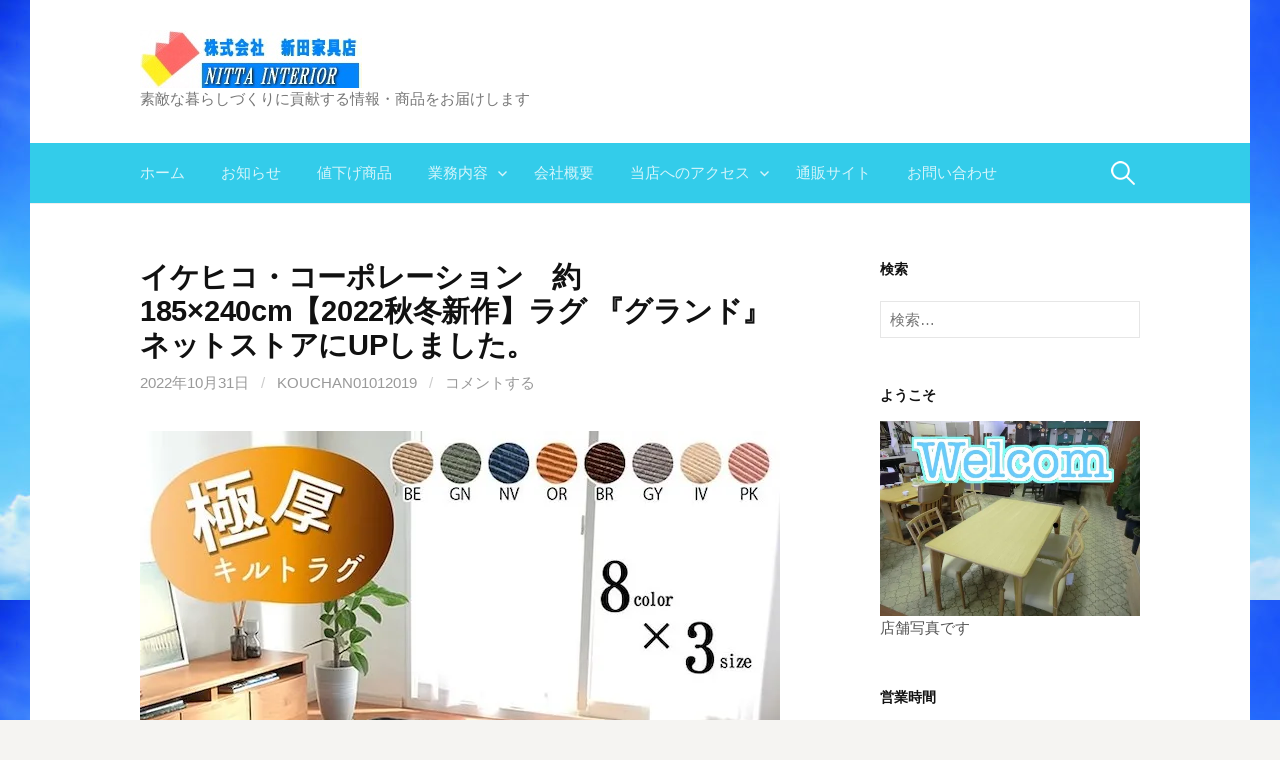

--- FILE ---
content_type: text/html; charset=UTF-8
request_url: https://nitta.biz/20221031sinsyouhin/
body_size: 16991
content:
<!DOCTYPE html>
<!--[if IE 8]>
<html class="ie8" dir="ltr" lang="ja" prefix="og: https://ogp.me/ns#">
<![endif]-->
<!--[if !(IE 8) ]><!-->
<html dir="ltr" lang="ja" prefix="og: https://ogp.me/ns#">
<!--<![endif]-->
<head>
<meta charset="UTF-8">
<meta name="viewport" content="width=device-width, initial-scale=1">
<link rel="profile" href="https://gmpg.org/xfn/11">
<link rel="pingback" href="https://nitta.biz/xmlrpc.php">
<!--[if lt IE 9]>
<script src="https://nitta.biz/wp-content/themes/first/js/html5shiv.js"></script>
<![endif]-->
<title>イケヒコ・コーポレーション 約185×240cm【2022秋冬新作】ラグ 『グランド』ネットストアにUPしました。 - 創業1867年山形県米沢市にある老舗家具専門店、新田家具店</title>
	<style>img:is([sizes="auto" i], [sizes^="auto," i]) { contain-intrinsic-size: 3000px 1500px }</style>
	
		<!-- All in One SEO 4.8.1 - aioseo.com -->
	<meta name="description" content="ラグ 『グランド』" />
	<meta name="robots" content="max-image-preview:large" />
	<meta name="author" content="kouchan01012019"/>
	<link rel="canonical" href="https://nitta.biz/20221031sinsyouhin/" />
	<meta name="generator" content="All in One SEO (AIOSEO) 4.8.1" />
		<meta property="og:locale" content="ja_JP" />
		<meta property="og:site_name" content="創業1867年山形県米沢市にある老舗家具専門店、新田家具店 - 素敵な暮らしづくりに貢献する情報・商品をお届けします" />
		<meta property="og:type" content="article" />
		<meta property="og:title" content="イケヒコ・コーポレーション 約185×240cm【2022秋冬新作】ラグ 『グランド』ネットストアにUPしました。 - 創業1867年山形県米沢市にある老舗家具専門店、新田家具店" />
		<meta property="og:description" content="ラグ 『グランド』" />
		<meta property="og:url" content="https://nitta.biz/20221031sinsyouhin/" />
		<meta property="article:published_time" content="2022-10-31T06:45:08+00:00" />
		<meta property="article:modified_time" content="2022-10-31T08:32:02+00:00" />
		<meta name="twitter:card" content="summary_large_image" />
		<meta name="twitter:title" content="イケヒコ・コーポレーション 約185×240cm【2022秋冬新作】ラグ 『グランド』ネットストアにUPしました。 - 創業1867年山形県米沢市にある老舗家具専門店、新田家具店" />
		<meta name="twitter:description" content="ラグ 『グランド』" />
		<script type="application/ld+json" class="aioseo-schema">
			{"@context":"https:\/\/schema.org","@graph":[{"@type":"BlogPosting","@id":"https:\/\/nitta.biz\/20221031sinsyouhin\/#blogposting","name":"\u30a4\u30b1\u30d2\u30b3\u30fb\u30b3\u30fc\u30dd\u30ec\u30fc\u30b7\u30e7\u30f3 \u7d04185\u00d7240cm\u30102022\u79cb\u51ac\u65b0\u4f5c\u3011\u30e9\u30b0 \u300e\u30b0\u30e9\u30f3\u30c9\u300f\u30cd\u30c3\u30c8\u30b9\u30c8\u30a2\u306bUP\u3057\u307e\u3057\u305f\u3002 - \u5275\u696d1867\u5e74\u5c71\u5f62\u770c\u7c73\u6ca2\u5e02\u306b\u3042\u308b\u8001\u8217\u5bb6\u5177\u5c02\u9580\u5e97\u3001\u65b0\u7530\u5bb6\u5177\u5e97","headline":"\u30a4\u30b1\u30d2\u30b3\u30fb\u30b3\u30fc\u30dd\u30ec\u30fc\u30b7\u30e7\u30f3\u3000\u7d04185\u00d7240cm\u30102022\u79cb\u51ac\u65b0\u4f5c\u3011\u30e9\u30b0 \u300e\u30b0\u30e9\u30f3\u30c9\u300f\u30cd\u30c3\u30c8\u30b9\u30c8\u30a2\u306bUP\u3057\u307e\u3057\u305f\u3002","author":{"@id":"https:\/\/nitta.biz\/author\/kouchan01012019\/#author"},"publisher":{"@id":"https:\/\/nitta.biz\/#organization"},"image":{"@type":"ImageObject","url":"https:\/\/i0.wp.com\/nitta.biz\/wp-content\/uploads\/2022\/10\/8954494_1022%E3%81%AE%E3%82%B3%E3%83%94%E3%83%BC.jpg?fit=640%2C640&ssl=1","width":640,"height":640,"caption":"\u30e9\u30b0 \u300e\u30b0\u30e9\u30f3\u30c9\u300f"},"datePublished":"2022-10-31T15:45:08+09:00","dateModified":"2022-10-31T17:32:02+09:00","inLanguage":"ja","mainEntityOfPage":{"@id":"https:\/\/nitta.biz\/20221031sinsyouhin\/#webpage"},"isPartOf":{"@id":"https:\/\/nitta.biz\/20221031sinsyouhin\/#webpage"},"articleSection":"\u304a\u77e5\u3089\u305b"},{"@type":"BreadcrumbList","@id":"https:\/\/nitta.biz\/20221031sinsyouhin\/#breadcrumblist","itemListElement":[{"@type":"ListItem","@id":"https:\/\/nitta.biz\/#listItem","position":1,"name":"\u5bb6","item":"https:\/\/nitta.biz\/","nextItem":{"@type":"ListItem","@id":"https:\/\/nitta.biz\/20221031sinsyouhin\/#listItem","name":"\u30a4\u30b1\u30d2\u30b3\u30fb\u30b3\u30fc\u30dd\u30ec\u30fc\u30b7\u30e7\u30f3\u3000\u7d04185\u00d7240cm\u30102022\u79cb\u51ac\u65b0\u4f5c\u3011\u30e9\u30b0 \u300e\u30b0\u30e9\u30f3\u30c9\u300f\u30cd\u30c3\u30c8\u30b9\u30c8\u30a2\u306bUP\u3057\u307e\u3057\u305f\u3002"}},{"@type":"ListItem","@id":"https:\/\/nitta.biz\/20221031sinsyouhin\/#listItem","position":2,"name":"\u30a4\u30b1\u30d2\u30b3\u30fb\u30b3\u30fc\u30dd\u30ec\u30fc\u30b7\u30e7\u30f3\u3000\u7d04185\u00d7240cm\u30102022\u79cb\u51ac\u65b0\u4f5c\u3011\u30e9\u30b0 \u300e\u30b0\u30e9\u30f3\u30c9\u300f\u30cd\u30c3\u30c8\u30b9\u30c8\u30a2\u306bUP\u3057\u307e\u3057\u305f\u3002","previousItem":{"@type":"ListItem","@id":"https:\/\/nitta.biz\/#listItem","name":"\u5bb6"}}]},{"@type":"Organization","@id":"https:\/\/nitta.biz\/#organization","name":"\u5275\u696d1867\u5e74\u5c71\u5f62\u770c\u7c73\u6ca2\u5e02\u306b\u3042\u308b\u8001\u8217\u5bb6\u5177\u5c02\u9580\u5e97\u3001\u65b0\u7530\u5bb6\u5177\u5e97","description":"\u7d20\u6575\u306a\u66ae\u3089\u3057\u3065\u304f\u308a\u306b\u8ca2\u732e\u3059\u308b\u60c5\u5831\u30fb\u5546\u54c1\u3092\u304a\u5c4a\u3051\u3057\u307e\u3059","url":"https:\/\/nitta.biz\/"},{"@type":"Person","@id":"https:\/\/nitta.biz\/author\/kouchan01012019\/#author","url":"https:\/\/nitta.biz\/author\/kouchan01012019\/","name":"kouchan01012019","image":{"@type":"ImageObject","@id":"https:\/\/nitta.biz\/20221031sinsyouhin\/#authorImage","url":"https:\/\/secure.gravatar.com\/avatar\/275d48b26c256ce6ff509beec4cf9f7f2002978ee261fe0904876483d15804b5?s=96&d=mm&r=g","width":96,"height":96,"caption":"kouchan01012019"}},{"@type":"WebPage","@id":"https:\/\/nitta.biz\/20221031sinsyouhin\/#webpage","url":"https:\/\/nitta.biz\/20221031sinsyouhin\/","name":"\u30a4\u30b1\u30d2\u30b3\u30fb\u30b3\u30fc\u30dd\u30ec\u30fc\u30b7\u30e7\u30f3 \u7d04185\u00d7240cm\u30102022\u79cb\u51ac\u65b0\u4f5c\u3011\u30e9\u30b0 \u300e\u30b0\u30e9\u30f3\u30c9\u300f\u30cd\u30c3\u30c8\u30b9\u30c8\u30a2\u306bUP\u3057\u307e\u3057\u305f\u3002 - \u5275\u696d1867\u5e74\u5c71\u5f62\u770c\u7c73\u6ca2\u5e02\u306b\u3042\u308b\u8001\u8217\u5bb6\u5177\u5c02\u9580\u5e97\u3001\u65b0\u7530\u5bb6\u5177\u5e97","description":"\u30e9\u30b0 \u300e\u30b0\u30e9\u30f3\u30c9\u300f","inLanguage":"ja","isPartOf":{"@id":"https:\/\/nitta.biz\/#website"},"breadcrumb":{"@id":"https:\/\/nitta.biz\/20221031sinsyouhin\/#breadcrumblist"},"author":{"@id":"https:\/\/nitta.biz\/author\/kouchan01012019\/#author"},"creator":{"@id":"https:\/\/nitta.biz\/author\/kouchan01012019\/#author"},"image":{"@type":"ImageObject","url":"https:\/\/i0.wp.com\/nitta.biz\/wp-content\/uploads\/2022\/10\/8954494_1022%E3%81%AE%E3%82%B3%E3%83%94%E3%83%BC.jpg?fit=640%2C640&ssl=1","@id":"https:\/\/nitta.biz\/20221031sinsyouhin\/#mainImage","width":640,"height":640,"caption":"\u30e9\u30b0 \u300e\u30b0\u30e9\u30f3\u30c9\u300f"},"primaryImageOfPage":{"@id":"https:\/\/nitta.biz\/20221031sinsyouhin\/#mainImage"},"datePublished":"2022-10-31T15:45:08+09:00","dateModified":"2022-10-31T17:32:02+09:00"},{"@type":"WebSite","@id":"https:\/\/nitta.biz\/#website","url":"https:\/\/nitta.biz\/","name":"\u5275\u696d1867\u5e74\u5c71\u5f62\u770c\u7c73\u6ca2\u5e02\u306b\u3042\u308b\u8001\u8217\u5bb6\u5177\u5c02\u9580\u5e97\u3001\u65b0\u7530\u5bb6\u5177\u5e97","description":"\u7d20\u6575\u306a\u66ae\u3089\u3057\u3065\u304f\u308a\u306b\u8ca2\u732e\u3059\u308b\u60c5\u5831\u30fb\u5546\u54c1\u3092\u304a\u5c4a\u3051\u3057\u307e\u3059","inLanguage":"ja","publisher":{"@id":"https:\/\/nitta.biz\/#organization"}}]}
		</script>
		<!-- All in One SEO -->

<link rel='dns-prefetch' href='//secure.gravatar.com' />
<link rel='dns-prefetch' href='//stats.wp.com' />
<link rel='dns-prefetch' href='//fonts.googleapis.com' />
<link rel='dns-prefetch' href='//v0.wordpress.com' />
<link rel='preconnect' href='//c0.wp.com' />
<link rel='preconnect' href='//i0.wp.com' />
<link rel="alternate" type="application/rss+xml" title="創業1867年山形県米沢市にある老舗家具専門店、新田家具店 &raquo; フィード" href="https://nitta.biz/feed/" />
<link rel="alternate" type="application/rss+xml" title="創業1867年山形県米沢市にある老舗家具専門店、新田家具店 &raquo; コメントフィード" href="https://nitta.biz/comments/feed/" />
<link rel="alternate" type="application/rss+xml" title="創業1867年山形県米沢市にある老舗家具専門店、新田家具店 &raquo; イケヒコ・コーポレーション　約185×240cm【2022秋冬新作】ラグ 『グランド』ネットストアにUPしました。 のコメントのフィード" href="https://nitta.biz/20221031sinsyouhin/feed/" />
<script type="text/javascript">
/* <![CDATA[ */
window._wpemojiSettings = {"baseUrl":"https:\/\/s.w.org\/images\/core\/emoji\/16.0.1\/72x72\/","ext":".png","svgUrl":"https:\/\/s.w.org\/images\/core\/emoji\/16.0.1\/svg\/","svgExt":".svg","source":{"concatemoji":"https:\/\/nitta.biz\/wp-includes\/js\/wp-emoji-release.min.js?ver=6.8.3"}};
/*! This file is auto-generated */
!function(s,n){var o,i,e;function c(e){try{var t={supportTests:e,timestamp:(new Date).valueOf()};sessionStorage.setItem(o,JSON.stringify(t))}catch(e){}}function p(e,t,n){e.clearRect(0,0,e.canvas.width,e.canvas.height),e.fillText(t,0,0);var t=new Uint32Array(e.getImageData(0,0,e.canvas.width,e.canvas.height).data),a=(e.clearRect(0,0,e.canvas.width,e.canvas.height),e.fillText(n,0,0),new Uint32Array(e.getImageData(0,0,e.canvas.width,e.canvas.height).data));return t.every(function(e,t){return e===a[t]})}function u(e,t){e.clearRect(0,0,e.canvas.width,e.canvas.height),e.fillText(t,0,0);for(var n=e.getImageData(16,16,1,1),a=0;a<n.data.length;a++)if(0!==n.data[a])return!1;return!0}function f(e,t,n,a){switch(t){case"flag":return n(e,"\ud83c\udff3\ufe0f\u200d\u26a7\ufe0f","\ud83c\udff3\ufe0f\u200b\u26a7\ufe0f")?!1:!n(e,"\ud83c\udde8\ud83c\uddf6","\ud83c\udde8\u200b\ud83c\uddf6")&&!n(e,"\ud83c\udff4\udb40\udc67\udb40\udc62\udb40\udc65\udb40\udc6e\udb40\udc67\udb40\udc7f","\ud83c\udff4\u200b\udb40\udc67\u200b\udb40\udc62\u200b\udb40\udc65\u200b\udb40\udc6e\u200b\udb40\udc67\u200b\udb40\udc7f");case"emoji":return!a(e,"\ud83e\udedf")}return!1}function g(e,t,n,a){var r="undefined"!=typeof WorkerGlobalScope&&self instanceof WorkerGlobalScope?new OffscreenCanvas(300,150):s.createElement("canvas"),o=r.getContext("2d",{willReadFrequently:!0}),i=(o.textBaseline="top",o.font="600 32px Arial",{});return e.forEach(function(e){i[e]=t(o,e,n,a)}),i}function t(e){var t=s.createElement("script");t.src=e,t.defer=!0,s.head.appendChild(t)}"undefined"!=typeof Promise&&(o="wpEmojiSettingsSupports",i=["flag","emoji"],n.supports={everything:!0,everythingExceptFlag:!0},e=new Promise(function(e){s.addEventListener("DOMContentLoaded",e,{once:!0})}),new Promise(function(t){var n=function(){try{var e=JSON.parse(sessionStorage.getItem(o));if("object"==typeof e&&"number"==typeof e.timestamp&&(new Date).valueOf()<e.timestamp+604800&&"object"==typeof e.supportTests)return e.supportTests}catch(e){}return null}();if(!n){if("undefined"!=typeof Worker&&"undefined"!=typeof OffscreenCanvas&&"undefined"!=typeof URL&&URL.createObjectURL&&"undefined"!=typeof Blob)try{var e="postMessage("+g.toString()+"("+[JSON.stringify(i),f.toString(),p.toString(),u.toString()].join(",")+"));",a=new Blob([e],{type:"text/javascript"}),r=new Worker(URL.createObjectURL(a),{name:"wpTestEmojiSupports"});return void(r.onmessage=function(e){c(n=e.data),r.terminate(),t(n)})}catch(e){}c(n=g(i,f,p,u))}t(n)}).then(function(e){for(var t in e)n.supports[t]=e[t],n.supports.everything=n.supports.everything&&n.supports[t],"flag"!==t&&(n.supports.everythingExceptFlag=n.supports.everythingExceptFlag&&n.supports[t]);n.supports.everythingExceptFlag=n.supports.everythingExceptFlag&&!n.supports.flag,n.DOMReady=!1,n.readyCallback=function(){n.DOMReady=!0}}).then(function(){return e}).then(function(){var e;n.supports.everything||(n.readyCallback(),(e=n.source||{}).concatemoji?t(e.concatemoji):e.wpemoji&&e.twemoji&&(t(e.twemoji),t(e.wpemoji)))}))}((window,document),window._wpemojiSettings);
/* ]]> */
</script>
<style id='wp-emoji-styles-inline-css' type='text/css'>

	img.wp-smiley, img.emoji {
		display: inline !important;
		border: none !important;
		box-shadow: none !important;
		height: 1em !important;
		width: 1em !important;
		margin: 0 0.07em !important;
		vertical-align: -0.1em !important;
		background: none !important;
		padding: 0 !important;
	}
</style>
<link rel='stylesheet' id='wp-block-library-css' href='https://c0.wp.com/c/6.8.3/wp-includes/css/dist/block-library/style.min.css' type='text/css' media='all' />
<style id='classic-theme-styles-inline-css' type='text/css'>
/*! This file is auto-generated */
.wp-block-button__link{color:#fff;background-color:#32373c;border-radius:9999px;box-shadow:none;text-decoration:none;padding:calc(.667em + 2px) calc(1.333em + 2px);font-size:1.125em}.wp-block-file__button{background:#32373c;color:#fff;text-decoration:none}
</style>
<link rel='stylesheet' id='mediaelement-css' href='https://c0.wp.com/c/6.8.3/wp-includes/js/mediaelement/mediaelementplayer-legacy.min.css' type='text/css' media='all' />
<link rel='stylesheet' id='wp-mediaelement-css' href='https://c0.wp.com/c/6.8.3/wp-includes/js/mediaelement/wp-mediaelement.min.css' type='text/css' media='all' />
<style id='jetpack-sharing-buttons-style-inline-css' type='text/css'>
.jetpack-sharing-buttons__services-list{display:flex;flex-direction:row;flex-wrap:wrap;gap:0;list-style-type:none;margin:5px;padding:0}.jetpack-sharing-buttons__services-list.has-small-icon-size{font-size:12px}.jetpack-sharing-buttons__services-list.has-normal-icon-size{font-size:16px}.jetpack-sharing-buttons__services-list.has-large-icon-size{font-size:24px}.jetpack-sharing-buttons__services-list.has-huge-icon-size{font-size:36px}@media print{.jetpack-sharing-buttons__services-list{display:none!important}}.editor-styles-wrapper .wp-block-jetpack-sharing-buttons{gap:0;padding-inline-start:0}ul.jetpack-sharing-buttons__services-list.has-background{padding:1.25em 2.375em}
</style>
<style id='global-styles-inline-css' type='text/css'>
:root{--wp--preset--aspect-ratio--square: 1;--wp--preset--aspect-ratio--4-3: 4/3;--wp--preset--aspect-ratio--3-4: 3/4;--wp--preset--aspect-ratio--3-2: 3/2;--wp--preset--aspect-ratio--2-3: 2/3;--wp--preset--aspect-ratio--16-9: 16/9;--wp--preset--aspect-ratio--9-16: 9/16;--wp--preset--color--black: #000000;--wp--preset--color--cyan-bluish-gray: #abb8c3;--wp--preset--color--white: #ffffff;--wp--preset--color--pale-pink: #f78da7;--wp--preset--color--vivid-red: #cf2e2e;--wp--preset--color--luminous-vivid-orange: #ff6900;--wp--preset--color--luminous-vivid-amber: #fcb900;--wp--preset--color--light-green-cyan: #7bdcb5;--wp--preset--color--vivid-green-cyan: #00d084;--wp--preset--color--pale-cyan-blue: #8ed1fc;--wp--preset--color--vivid-cyan-blue: #0693e3;--wp--preset--color--vivid-purple: #9b51e0;--wp--preset--gradient--vivid-cyan-blue-to-vivid-purple: linear-gradient(135deg,rgba(6,147,227,1) 0%,rgb(155,81,224) 100%);--wp--preset--gradient--light-green-cyan-to-vivid-green-cyan: linear-gradient(135deg,rgb(122,220,180) 0%,rgb(0,208,130) 100%);--wp--preset--gradient--luminous-vivid-amber-to-luminous-vivid-orange: linear-gradient(135deg,rgba(252,185,0,1) 0%,rgba(255,105,0,1) 100%);--wp--preset--gradient--luminous-vivid-orange-to-vivid-red: linear-gradient(135deg,rgba(255,105,0,1) 0%,rgb(207,46,46) 100%);--wp--preset--gradient--very-light-gray-to-cyan-bluish-gray: linear-gradient(135deg,rgb(238,238,238) 0%,rgb(169,184,195) 100%);--wp--preset--gradient--cool-to-warm-spectrum: linear-gradient(135deg,rgb(74,234,220) 0%,rgb(151,120,209) 20%,rgb(207,42,186) 40%,rgb(238,44,130) 60%,rgb(251,105,98) 80%,rgb(254,248,76) 100%);--wp--preset--gradient--blush-light-purple: linear-gradient(135deg,rgb(255,206,236) 0%,rgb(152,150,240) 100%);--wp--preset--gradient--blush-bordeaux: linear-gradient(135deg,rgb(254,205,165) 0%,rgb(254,45,45) 50%,rgb(107,0,62) 100%);--wp--preset--gradient--luminous-dusk: linear-gradient(135deg,rgb(255,203,112) 0%,rgb(199,81,192) 50%,rgb(65,88,208) 100%);--wp--preset--gradient--pale-ocean: linear-gradient(135deg,rgb(255,245,203) 0%,rgb(182,227,212) 50%,rgb(51,167,181) 100%);--wp--preset--gradient--electric-grass: linear-gradient(135deg,rgb(202,248,128) 0%,rgb(113,206,126) 100%);--wp--preset--gradient--midnight: linear-gradient(135deg,rgb(2,3,129) 0%,rgb(40,116,252) 100%);--wp--preset--font-size--small: 13px;--wp--preset--font-size--medium: 20px;--wp--preset--font-size--large: 36px;--wp--preset--font-size--x-large: 42px;--wp--preset--spacing--20: 0.44rem;--wp--preset--spacing--30: 0.67rem;--wp--preset--spacing--40: 1rem;--wp--preset--spacing--50: 1.5rem;--wp--preset--spacing--60: 2.25rem;--wp--preset--spacing--70: 3.38rem;--wp--preset--spacing--80: 5.06rem;--wp--preset--shadow--natural: 6px 6px 9px rgba(0, 0, 0, 0.2);--wp--preset--shadow--deep: 12px 12px 50px rgba(0, 0, 0, 0.4);--wp--preset--shadow--sharp: 6px 6px 0px rgba(0, 0, 0, 0.2);--wp--preset--shadow--outlined: 6px 6px 0px -3px rgba(255, 255, 255, 1), 6px 6px rgba(0, 0, 0, 1);--wp--preset--shadow--crisp: 6px 6px 0px rgba(0, 0, 0, 1);}:where(.is-layout-flex){gap: 0.5em;}:where(.is-layout-grid){gap: 0.5em;}body .is-layout-flex{display: flex;}.is-layout-flex{flex-wrap: wrap;align-items: center;}.is-layout-flex > :is(*, div){margin: 0;}body .is-layout-grid{display: grid;}.is-layout-grid > :is(*, div){margin: 0;}:where(.wp-block-columns.is-layout-flex){gap: 2em;}:where(.wp-block-columns.is-layout-grid){gap: 2em;}:where(.wp-block-post-template.is-layout-flex){gap: 1.25em;}:where(.wp-block-post-template.is-layout-grid){gap: 1.25em;}.has-black-color{color: var(--wp--preset--color--black) !important;}.has-cyan-bluish-gray-color{color: var(--wp--preset--color--cyan-bluish-gray) !important;}.has-white-color{color: var(--wp--preset--color--white) !important;}.has-pale-pink-color{color: var(--wp--preset--color--pale-pink) !important;}.has-vivid-red-color{color: var(--wp--preset--color--vivid-red) !important;}.has-luminous-vivid-orange-color{color: var(--wp--preset--color--luminous-vivid-orange) !important;}.has-luminous-vivid-amber-color{color: var(--wp--preset--color--luminous-vivid-amber) !important;}.has-light-green-cyan-color{color: var(--wp--preset--color--light-green-cyan) !important;}.has-vivid-green-cyan-color{color: var(--wp--preset--color--vivid-green-cyan) !important;}.has-pale-cyan-blue-color{color: var(--wp--preset--color--pale-cyan-blue) !important;}.has-vivid-cyan-blue-color{color: var(--wp--preset--color--vivid-cyan-blue) !important;}.has-vivid-purple-color{color: var(--wp--preset--color--vivid-purple) !important;}.has-black-background-color{background-color: var(--wp--preset--color--black) !important;}.has-cyan-bluish-gray-background-color{background-color: var(--wp--preset--color--cyan-bluish-gray) !important;}.has-white-background-color{background-color: var(--wp--preset--color--white) !important;}.has-pale-pink-background-color{background-color: var(--wp--preset--color--pale-pink) !important;}.has-vivid-red-background-color{background-color: var(--wp--preset--color--vivid-red) !important;}.has-luminous-vivid-orange-background-color{background-color: var(--wp--preset--color--luminous-vivid-orange) !important;}.has-luminous-vivid-amber-background-color{background-color: var(--wp--preset--color--luminous-vivid-amber) !important;}.has-light-green-cyan-background-color{background-color: var(--wp--preset--color--light-green-cyan) !important;}.has-vivid-green-cyan-background-color{background-color: var(--wp--preset--color--vivid-green-cyan) !important;}.has-pale-cyan-blue-background-color{background-color: var(--wp--preset--color--pale-cyan-blue) !important;}.has-vivid-cyan-blue-background-color{background-color: var(--wp--preset--color--vivid-cyan-blue) !important;}.has-vivid-purple-background-color{background-color: var(--wp--preset--color--vivid-purple) !important;}.has-black-border-color{border-color: var(--wp--preset--color--black) !important;}.has-cyan-bluish-gray-border-color{border-color: var(--wp--preset--color--cyan-bluish-gray) !important;}.has-white-border-color{border-color: var(--wp--preset--color--white) !important;}.has-pale-pink-border-color{border-color: var(--wp--preset--color--pale-pink) !important;}.has-vivid-red-border-color{border-color: var(--wp--preset--color--vivid-red) !important;}.has-luminous-vivid-orange-border-color{border-color: var(--wp--preset--color--luminous-vivid-orange) !important;}.has-luminous-vivid-amber-border-color{border-color: var(--wp--preset--color--luminous-vivid-amber) !important;}.has-light-green-cyan-border-color{border-color: var(--wp--preset--color--light-green-cyan) !important;}.has-vivid-green-cyan-border-color{border-color: var(--wp--preset--color--vivid-green-cyan) !important;}.has-pale-cyan-blue-border-color{border-color: var(--wp--preset--color--pale-cyan-blue) !important;}.has-vivid-cyan-blue-border-color{border-color: var(--wp--preset--color--vivid-cyan-blue) !important;}.has-vivid-purple-border-color{border-color: var(--wp--preset--color--vivid-purple) !important;}.has-vivid-cyan-blue-to-vivid-purple-gradient-background{background: var(--wp--preset--gradient--vivid-cyan-blue-to-vivid-purple) !important;}.has-light-green-cyan-to-vivid-green-cyan-gradient-background{background: var(--wp--preset--gradient--light-green-cyan-to-vivid-green-cyan) !important;}.has-luminous-vivid-amber-to-luminous-vivid-orange-gradient-background{background: var(--wp--preset--gradient--luminous-vivid-amber-to-luminous-vivid-orange) !important;}.has-luminous-vivid-orange-to-vivid-red-gradient-background{background: var(--wp--preset--gradient--luminous-vivid-orange-to-vivid-red) !important;}.has-very-light-gray-to-cyan-bluish-gray-gradient-background{background: var(--wp--preset--gradient--very-light-gray-to-cyan-bluish-gray) !important;}.has-cool-to-warm-spectrum-gradient-background{background: var(--wp--preset--gradient--cool-to-warm-spectrum) !important;}.has-blush-light-purple-gradient-background{background: var(--wp--preset--gradient--blush-light-purple) !important;}.has-blush-bordeaux-gradient-background{background: var(--wp--preset--gradient--blush-bordeaux) !important;}.has-luminous-dusk-gradient-background{background: var(--wp--preset--gradient--luminous-dusk) !important;}.has-pale-ocean-gradient-background{background: var(--wp--preset--gradient--pale-ocean) !important;}.has-electric-grass-gradient-background{background: var(--wp--preset--gradient--electric-grass) !important;}.has-midnight-gradient-background{background: var(--wp--preset--gradient--midnight) !important;}.has-small-font-size{font-size: var(--wp--preset--font-size--small) !important;}.has-medium-font-size{font-size: var(--wp--preset--font-size--medium) !important;}.has-large-font-size{font-size: var(--wp--preset--font-size--large) !important;}.has-x-large-font-size{font-size: var(--wp--preset--font-size--x-large) !important;}
:where(.wp-block-post-template.is-layout-flex){gap: 1.25em;}:where(.wp-block-post-template.is-layout-grid){gap: 1.25em;}
:where(.wp-block-columns.is-layout-flex){gap: 2em;}:where(.wp-block-columns.is-layout-grid){gap: 2em;}
:root :where(.wp-block-pullquote){font-size: 1.5em;line-height: 1.6;}
</style>
<link rel='stylesheet' id='contact-form-7-css' href='https://nitta.biz/wp-content/plugins/contact-form-7/includes/css/styles.css?ver=5.1.1' type='text/css' media='all' />
<link rel='stylesheet' id='first-font-css' href='https://fonts.googleapis.com/css?family=Source+Sans+Pro%3A400%2C400italic%2C600%2C700&#038;subset=latin%2Clatin-ext' type='text/css' media='all' />
<link rel='stylesheet' id='first-genericons-css' href='https://nitta.biz/wp-content/themes/first/genericons/genericons.css?ver=3.3' type='text/css' media='all' />
<link rel='stylesheet' id='first-normalize-css' href='https://nitta.biz/wp-content/themes/first/css/normalize.css?ver=3.0.2' type='text/css' media='all' />
<link rel='stylesheet' id='first-style-css' href='https://nitta.biz/wp-content/themes/first/style.css?ver=2.0.4' type='text/css' media='all' />
<!--[if IE 8]>
<link rel='stylesheet' id='first-non-responsive-css' href='https://nitta.biz/wp-content/themes/first/css/non-responsive.css' type='text/css' media='all' />
<![endif]-->
<link rel='stylesheet' id='first-style-ja-css' href='https://nitta.biz/wp-content/themes/first/css/ja.css' type='text/css' media='all' />
<style id='akismet-widget-style-inline-css' type='text/css'>

			.a-stats {
				--akismet-color-mid-green: #357b49;
				--akismet-color-white: #fff;
				--akismet-color-light-grey: #f6f7f7;

				max-width: 350px;
				width: auto;
			}

			.a-stats * {
				all: unset;
				box-sizing: border-box;
			}

			.a-stats strong {
				font-weight: 600;
			}

			.a-stats a.a-stats__link,
			.a-stats a.a-stats__link:visited,
			.a-stats a.a-stats__link:active {
				background: var(--akismet-color-mid-green);
				border: none;
				box-shadow: none;
				border-radius: 8px;
				color: var(--akismet-color-white);
				cursor: pointer;
				display: block;
				font-family: -apple-system, BlinkMacSystemFont, 'Segoe UI', 'Roboto', 'Oxygen-Sans', 'Ubuntu', 'Cantarell', 'Helvetica Neue', sans-serif;
				font-weight: 500;
				padding: 12px;
				text-align: center;
				text-decoration: none;
				transition: all 0.2s ease;
			}

			/* Extra specificity to deal with TwentyTwentyOne focus style */
			.widget .a-stats a.a-stats__link:focus {
				background: var(--akismet-color-mid-green);
				color: var(--akismet-color-white);
				text-decoration: none;
			}

			.a-stats a.a-stats__link:hover {
				filter: brightness(110%);
				box-shadow: 0 4px 12px rgba(0, 0, 0, 0.06), 0 0 2px rgba(0, 0, 0, 0.16);
			}

			.a-stats .count {
				color: var(--akismet-color-white);
				display: block;
				font-size: 1.5em;
				line-height: 1.4;
				padding: 0 13px;
				white-space: nowrap;
			}
		
</style>
<link rel='stylesheet' id='fancybox-css' href='https://nitta.biz/wp-content/plugins/easy-fancybox/fancybox/1.5.4/jquery.fancybox.min.css?ver=6.8.3' type='text/css' media='screen' />
<style id='fancybox-inline-css' type='text/css'>
#fancybox-outer{background:#ffffff}#fancybox-content{background:#ffffff;border-color:#ffffff;color:#000000;}#fancybox-title,#fancybox-title-float-main{color:#fff}
</style>
<link rel='stylesheet' id='sharedaddy-css' href='https://c0.wp.com/p/jetpack/14.4.1/modules/sharedaddy/sharing.css' type='text/css' media='all' />
<link rel='stylesheet' id='social-logos-css' href='https://c0.wp.com/p/jetpack/14.4.1/_inc/social-logos/social-logos.min.css' type='text/css' media='all' />
<script>if (document.location.protocol != "https:") {document.location = document.URL.replace(/^http:/i, "https:");}</script><script type="text/javascript" src="https://c0.wp.com/c/6.8.3/wp-includes/js/jquery/jquery.min.js" id="jquery-core-js"></script>
<script type="text/javascript" src="https://c0.wp.com/c/6.8.3/wp-includes/js/jquery/jquery-migrate.min.js" id="jquery-migrate-js"></script>
<link rel="https://api.w.org/" href="https://nitta.biz/wp-json/" /><link rel="alternate" title="JSON" type="application/json" href="https://nitta.biz/wp-json/wp/v2/posts/1496" /><link rel="EditURI" type="application/rsd+xml" title="RSD" href="https://nitta.biz/xmlrpc.php?rsd" />
<meta name="generator" content="WordPress 6.8.3" />
<link rel='shortlink' href='https://wp.me/paWQHD-o8' />
<link rel="alternate" title="oEmbed (JSON)" type="application/json+oembed" href="https://nitta.biz/wp-json/oembed/1.0/embed?url=https%3A%2F%2Fnitta.biz%2F20221031sinsyouhin%2F" />
<link rel="alternate" title="oEmbed (XML)" type="text/xml+oembed" href="https://nitta.biz/wp-json/oembed/1.0/embed?url=https%3A%2F%2Fnitta.biz%2F20221031sinsyouhin%2F&#038;format=xml" />
	<style>img#wpstats{display:none}</style>
			<style type="text/css">
		/* Fonts */
				body {
								}
				@media screen and (max-width: 782px) {
								}
				
		/* Colors */
								.site-bar, .main-navigation ul ul {
				background-color: #33ccea;
			}
														
		
				/* Logo */
			.site-logo {
											}
						</style>
		<style type="text/css" id="first-custom-css">
			</style>
	<style type="text/css">.recentcomments a{display:inline !important;padding:0 !important;margin:0 !important;}</style>
<!-- BEGIN: WP Social Bookmarking Light HEAD -->



<style type="text/css">
    .wp_social_bookmarking_light{
    border: 0 !important;
    padding: 10px 0 20px 0 !important;
    margin: 0 !important;
}
.wp_social_bookmarking_light div{
    float: left !important;
    border: 0 !important;
    padding: 0 !important;
    margin: 0 5px 0px 0 !important;
    min-height: 30px !important;
    line-height: 18px !important;
    text-indent: 0 !important;
}
.wp_social_bookmarking_light img{
    border: 0 !important;
    padding: 0;
    margin: 0;
    vertical-align: top !important;
}
.wp_social_bookmarking_light_clear{
    clear: both !important;
}
#fb-root{
    display: none;
}
.wsbl_facebook_like iframe{
    max-width: none !important;
}
.wsbl_pinterest a{
    border: 0px !important;
}
</style>
<!-- END: WP Social Bookmarking Light HEAD -->
<style type="text/css" id="custom-background-css">
body.custom-background { background-image: url("https://nitta.biz/wp-content/uploads/2019/04/sky004_day.jpg"); background-position: left top; background-size: auto; background-repeat: repeat; background-attachment: scroll; }
</style>
	<!-- Google tag (gtag.js) -->
<script async src="https://www.googletagmanager.com/gtag/js?id=G-ME7E3R6RFX"></script>
<script>
  window.dataLayer = window.dataLayer || [];
  function gtag(){dataLayer.push(arguments);}
  gtag('js', new Date());

  gtag('config', 'G-ME7E3R6RFX');
</script></head>

<body data-rsssl=1 class="wp-singular post-template-default single single-post postid-1496 single-format-standard custom-background wp-theme-first has-avatars boxed header-side footer-side footer-0">
<div id="page" class="hfeed site">
	<a class="skip-link screen-reader-text" href="#content">コンテンツへスキップ</a>

	<header id="masthead" class="site-header" role="banner">
		<div class="site-top">
			<div class="site-top-table">
				<div class="site-branding">
								<h1 class="site-logo"><a href="https://nitta.biz/" rel="home">		<img alt="創業1867年山形県米沢市にある老舗家具専門店、新田家具店" src="https://nitta.biz/wp-content/uploads/2019/04/nitta_rogo.jpg" />
	</a></h1>
																<div class="site-description">素敵な暮らしづくりに貢献する情報・商品をお届けします</div>
								</div>

							</div>
		</div>

				<div class="site-bar">
			<nav id="site-navigation" class="main-navigation" role="navigation">
				<div class="menu-toggle">メニュー</div>
				<div class="menu-%e3%82%aa%e3%83%aa%e3%82%b8%e3%83%8a%e3%83%ab%e3%83%a1%e3%83%8b%e3%83%a5%e3%83%bc-container"><ul id="menu-%e3%82%aa%e3%83%aa%e3%82%b8%e3%83%8a%e3%83%ab%e3%83%a1%e3%83%8b%e3%83%a5%e3%83%bc" class="menu"><li id="menu-item-124" class="menu-item menu-item-type-custom menu-item-object-custom menu-item-home menu-item-124"><a href="https://nitta.biz/">ホーム</a></li>
<li id="menu-item-129" class="menu-item menu-item-type-taxonomy menu-item-object-category current-post-ancestor current-menu-parent current-post-parent menu-item-129"><a href="https://nitta.biz/category/oxidase/">お知らせ</a></li>
<li id="menu-item-175" class="menu-item menu-item-type-taxonomy menu-item-object-category menu-item-175"><a href="https://nitta.biz/category/message/">値下げ商品</a></li>
<li id="menu-item-144" class="menu-item menu-item-type-post_type menu-item-object-page menu-item-has-children menu-item-144"><a href="https://nitta.biz/gyoumu/">業務内容</a>
<ul class="sub-menu">
	<li id="menu-item-287" class="menu-item menu-item-type-post_type menu-item-object-page menu-item-287"><a href="https://nitta.biz/siharai/">ご利用可能なお支払い方法</a></li>
</ul>
</li>
<li id="menu-item-178" class="menu-item menu-item-type-post_type menu-item-object-page menu-item-178"><a href="https://nitta.biz/gaiyou/">会社概要</a></li>
<li id="menu-item-128" class="menu-item menu-item-type-post_type menu-item-object-page menu-item-has-children menu-item-128"><a href="https://nitta.biz/access/">当店へのアクセス</a>
<ul class="sub-menu">
	<li id="menu-item-127" class="menu-item menu-item-type-post_type menu-item-object-page menu-item-127"><a href="https://nitta.biz/galley/">ギャラリー</a></li>
</ul>
</li>
<li id="menu-item-428" class="menu-item menu-item-type-post_type menu-item-object-page menu-item-428"><a href="https://nitta.biz/internet-store/">通販サイト</a></li>
<li id="menu-item-125" class="menu-item menu-item-type-post_type menu-item-object-page menu-item-125"><a href="https://nitta.biz/mail/">お問い合わせ</a></li>
</ul></div>								<form role="search" method="get" class="search-form" action="https://nitta.biz/">
				<label>
					<span class="screen-reader-text">検索:</span>
					<input type="search" class="search-field" placeholder="検索&hellip;" value="" name="s" />
				</label>
				<input type="submit" class="search-submit" value="検索" />
			</form>							</nav><!-- #site-navigation -->
		</div>
		
			</header><!-- #masthead -->

	<div id="content" class="site-content">

	<div id="primary" class="content-area">
		<main id="main" class="site-main" role="main">

		
			
<article id="post-1496" class="post-1496 post type-post status-publish format-standard has-post-thumbnail hentry category-oxidase">
	<header class="entry-header">
		<h1 class="entry-title">イケヒコ・コーポレーション　約185×240cm【2022秋冬新作】ラグ 『グランド』ネットストアにUPしました。</h1>
			<div class="entry-meta entry-header-meta">
		<span class="posted-on">
			<a href="https://nitta.biz/20221031sinsyouhin/" rel="bookmark"><time class="entry-date published updated" datetime="2022-10-31T15:45:08+09:00">2022年10月31日</time></a>		</span>
				<span class="byline"><span class="meta-sep"> / </span>
			<span class="author vcard">
				<a class="url fn n" href="https://nitta.biz/author/kouchan01012019/">kouchan01012019</a>			</span>
		</span>
						<span class="comments-link"><span class="meta-sep"> / </span> <a href="https://nitta.biz/20221031sinsyouhin/#respond">コメントする</a></span>
					</div><!-- .entry-meta -->
					<div class="post-thumbnail"><img width="640" height="640" src="https://i0.wp.com/nitta.biz/wp-content/uploads/2022/10/8954494_1022%E3%81%AE%E3%82%B3%E3%83%94%E3%83%BC.jpg?fit=640%2C640&amp;ssl=1" class="attachment-post-thumbnail size-post-thumbnail wp-post-image" alt="ラグ 『グランド』" decoding="async" fetchpriority="high" /></div>
			</header><!-- .entry-header -->

	<div class="entry-content">
		<div class='wp_social_bookmarking_light'>
            <div class="wsbl_twitter"><a href="https://twitter.com/share" class="twitter-share-button" data-url="https://nitta.biz/20221031sinsyouhin/" data-text="イケヒコ・コーポレーション　約185×240cm【2022秋冬新作】ラグ 『グランド』ネットストアにUPしました。" data-via="nitta1867f" data-lang="ja">Tweet</a></div>
    </div>
<br class='wp_social_bookmarking_light_clear' />
<h2><span style="font-size: 18pt;">イケヒコ・コーポレーション　約185×240cm【2022秋冬新作】ラグ 防音 ボリューム へたりにくい 無地 ホットカーペット対応 『グランド』</span></h2>
<p><span id="more-1496"></span></p>
<p>表地に,コーデュロイ調の凹凸にダイヤのキルティングを施しました。落ち着いたカラーと,やわらかな手触りが特徴です。中材に30mmのウレタンフォームを使用したボリュームタイプです。へたりにくく,クッション性と弾力性があるため,フローリングでくつろぎたい方におすすめです。また,ボリュームがあるので,下階に音が響きにくい防音効果があります。裏面にはフローリングの上でも安心してご使用できるよう,滑りにくい加工を施しています。ホットカーペットにも対応しており,こたつ敷布団としてもご使用いただけます。</p>
<figure id="attachment_1484" aria-describedby="caption-attachment-1484" style="width: 640px" class="wp-caption aligncenter"><a href="https://icnitta.stores.jp/items/635f67c24b08397b678d5fd8"><img data-recalc-dims="1" decoding="async" class="size-full wp-image-1484" src="https://i0.wp.com/nitta.biz/wp-content/uploads/2022/10/8954494_1037%E3%81%AE%E3%82%B3%E3%83%94%E3%83%BC.jpg?resize=640%2C640&#038;ssl=1" alt="ラグ 『グランド』" width="640" height="640" srcset="https://i0.wp.com/nitta.biz/wp-content/uploads/2022/10/8954494_1037%E3%81%AE%E3%82%B3%E3%83%94%E3%83%BC.jpg?w=640&amp;ssl=1 640w, https://i0.wp.com/nitta.biz/wp-content/uploads/2022/10/8954494_1037%E3%81%AE%E3%82%B3%E3%83%94%E3%83%BC.jpg?resize=200%2C200&amp;ssl=1 200w, https://i0.wp.com/nitta.biz/wp-content/uploads/2022/10/8954494_1037%E3%81%AE%E3%82%B3%E3%83%94%E3%83%BC.jpg?resize=150%2C150&amp;ssl=1 150w" sizes="(max-width: 640px) 100vw, 640px" /></a><figcaption id="caption-attachment-1484" class="wp-caption-text">ラグ 『グランド』</figcaption></figure>
<figure id="attachment_1485" aria-describedby="caption-attachment-1485" style="width: 640px" class="wp-caption aligncenter"><a href="https://icnitta.stores.jp/items/635f67c24b08397b678d5fd8"><img data-recalc-dims="1" decoding="async" class="size-full wp-image-1485" src="https://i0.wp.com/nitta.biz/wp-content/uploads/2022/10/8954494_1038%E3%81%AE%E3%82%B3%E3%83%94%E3%83%BC.jpg?resize=640%2C640&#038;ssl=1" alt="ラグ 『グランド』" width="640" height="640" srcset="https://i0.wp.com/nitta.biz/wp-content/uploads/2022/10/8954494_1038%E3%81%AE%E3%82%B3%E3%83%94%E3%83%BC.jpg?w=640&amp;ssl=1 640w, https://i0.wp.com/nitta.biz/wp-content/uploads/2022/10/8954494_1038%E3%81%AE%E3%82%B3%E3%83%94%E3%83%BC.jpg?resize=200%2C200&amp;ssl=1 200w, https://i0.wp.com/nitta.biz/wp-content/uploads/2022/10/8954494_1038%E3%81%AE%E3%82%B3%E3%83%94%E3%83%BC.jpg?resize=150%2C150&amp;ssl=1 150w" sizes="(max-width: 640px) 100vw, 640px" /></a><figcaption id="caption-attachment-1485" class="wp-caption-text">ラグ 『グランド』</figcaption></figure>
<p>サイズ・容量</p>
<p>約185×240cm</p>
<p>&nbsp;</p>
<p><span style="color: #ff0000;"><strong><span style="font-size: 18pt;">¥12,771 税込</span></strong></span></p>
<p><a href="https://icnitta.stores.jp">新田家具　ネットストア　アオゾラ</a></p>
<p><a href="https://icnitta.stores.jp/items/635f67c24b08397b678d5fd8">https://icnitta.stores.jp/items/635f67c24b08397b678d5fd8</a></p>
<p>でも販売しています。詳しくは上記をクリック</p>
<div>（店舗ではお取り寄せになります）</div>
<div>
<figure id="attachment_1487" aria-describedby="caption-attachment-1487" style="width: 644px" class="wp-caption aligncenter"><a href="https://icnitta.stores.jp/items/635f67c24b08397b678d5fd8"><img data-recalc-dims="1" loading="lazy" decoding="async" class="size-large wp-image-1487" src="https://i0.wp.com/nitta.biz/wp-content/uploads/2022/10/8954494_1033%E3%81%AE%E3%82%B3%E3%83%94%E3%83%BC.jpg?resize=644%2C285&#038;ssl=1" alt="ベージュ" width="644" height="285" srcset="https://i0.wp.com/nitta.biz/wp-content/uploads/2022/10/8954494_1033%E3%81%AE%E3%82%B3%E3%83%94%E3%83%BC.jpg?resize=644%2C285&amp;ssl=1 644w, https://i0.wp.com/nitta.biz/wp-content/uploads/2022/10/8954494_1033%E3%81%AE%E3%82%B3%E3%83%94%E3%83%BC.jpg?resize=200%2C88&amp;ssl=1 200w, https://i0.wp.com/nitta.biz/wp-content/uploads/2022/10/8954494_1033%E3%81%AE%E3%82%B3%E3%83%94%E3%83%BC.jpg?w=688&amp;ssl=1 688w" sizes="auto, (max-width: 644px) 100vw, 644px" /></a><figcaption id="caption-attachment-1487" class="wp-caption-text">ベージュ</figcaption></figure>
<div style="text-align: center;">
<div class="storesjp-button" data-storesjp-item="635f67c24b08397b678d5fd8" data-storesjp-variation="635f67c24b08397b678d5fe8" data-storesjp-name="icnitta" data-storesjp-layout="layout_a" data-storesjp-lang="ja"></div>
<p><script>(function(d,s,id){var st=d.getElementsByTagName(s)[0];if(d.getElementById(id)){return;}var nst=d.createElement(s);nst.id=id;nst.src="//btn.stores.jp/button.js";nst.charset="UTF-8";st.parentNode.insertBefore(nst,st);})(document, "script", "storesjp-button");</script></p>
</div>
<figure id="attachment_1488" aria-describedby="caption-attachment-1488" style="width: 644px" class="wp-caption aligncenter"><a href="https://icnitta.stores.jp/items/635f67c24b08397b678d5fd8"><img data-recalc-dims="1" loading="lazy" decoding="async" class="size-large wp-image-1488" src="https://i0.wp.com/nitta.biz/wp-content/uploads/2022/10/8954494_1034%E3%81%AE%E3%82%B3%E3%83%94%E3%83%BC%EF%BC%92.jpg?resize=644%2C309&#038;ssl=1" alt="オレンジ" width="644" height="309" srcset="https://i0.wp.com/nitta.biz/wp-content/uploads/2022/10/8954494_1034%E3%81%AE%E3%82%B3%E3%83%94%E3%83%BC%EF%BC%92.jpg?resize=644%2C309&amp;ssl=1 644w, https://i0.wp.com/nitta.biz/wp-content/uploads/2022/10/8954494_1034%E3%81%AE%E3%82%B3%E3%83%94%E3%83%BC%EF%BC%92.jpg?resize=200%2C96&amp;ssl=1 200w, https://i0.wp.com/nitta.biz/wp-content/uploads/2022/10/8954494_1034%E3%81%AE%E3%82%B3%E3%83%94%E3%83%BC%EF%BC%92.jpg?w=717&amp;ssl=1 717w" sizes="auto, (max-width: 644px) 100vw, 644px" /></a><figcaption id="caption-attachment-1488" class="wp-caption-text">オレンジ</figcaption></figure>
<div style="text-align: center;">
<div class="storesjp-button" data-storesjp-item="635f67c24b08397b678d5fd8" data-storesjp-variation="635f67c24b08397b678d5fe9" data-storesjp-name="icnitta" data-storesjp-layout="layout_a" data-storesjp-lang="ja"></div>
<p><script>(function(d,s,id){var st=d.getElementsByTagName(s)[0];if(d.getElementById(id)){return;}var nst=d.createElement(s);nst.id=id;nst.src="//btn.stores.jp/button.js";nst.charset="UTF-8";st.parentNode.insertBefore(nst,st);})(document, "script", "storesjp-button");</script></p>
</div>
<figure id="attachment_1489" aria-describedby="caption-attachment-1489" style="width: 644px" class="wp-caption aligncenter"><a href="https://icnitta.stores.jp/items/635f67c24b08397b678d5fd8"><img data-recalc-dims="1" loading="lazy" decoding="async" class="size-large wp-image-1489" src="https://i0.wp.com/nitta.biz/wp-content/uploads/2022/10/8954494_1033%E3%81%AE%E3%82%B3%E3%83%94%E3%83%BC%EF%BC%92.jpg?resize=644%2C289&#038;ssl=1" alt="グリーン" width="644" height="289" srcset="https://i0.wp.com/nitta.biz/wp-content/uploads/2022/10/8954494_1033%E3%81%AE%E3%82%B3%E3%83%94%E3%83%BC%EF%BC%92.jpg?resize=644%2C289&amp;ssl=1 644w, https://i0.wp.com/nitta.biz/wp-content/uploads/2022/10/8954494_1033%E3%81%AE%E3%82%B3%E3%83%94%E3%83%BC%EF%BC%92.jpg?resize=200%2C90&amp;ssl=1 200w, https://i0.wp.com/nitta.biz/wp-content/uploads/2022/10/8954494_1033%E3%81%AE%E3%82%B3%E3%83%94%E3%83%BC%EF%BC%92.jpg?w=720&amp;ssl=1 720w" sizes="auto, (max-width: 644px) 100vw, 644px" /></a><figcaption id="caption-attachment-1489" class="wp-caption-text">グリーン</figcaption></figure>
<div style="text-align: center;">
<div class="storesjp-button" data-storesjp-item="635f67c24b08397b678d5fd8" data-storesjp-variation="635f67c24b08397b678d5fea" data-storesjp-name="icnitta" data-storesjp-layout="layout_a" data-storesjp-lang="ja"></div>
<p><script>(function(d,s,id){var st=d.getElementsByTagName(s)[0];if(d.getElementById(id)){return;}var nst=d.createElement(s);nst.id=id;nst.src="//btn.stores.jp/button.js";nst.charset="UTF-8";st.parentNode.insertBefore(nst,st);})(document, "script", "storesjp-button");</script></p>
</div>
<figure id="attachment_1490" aria-describedby="caption-attachment-1490" style="width: 644px" class="wp-caption aligncenter"><a href="https://icnitta.stores.jp/items/635f67c24b08397b678d5fd8"><img data-recalc-dims="1" loading="lazy" decoding="async" class="wp-image-1490 size-large" src="https://i0.wp.com/nitta.biz/wp-content/uploads/2022/10/8954494_1034%E3%81%AE%E3%82%B3%E3%83%94%E3%83%BC.jpg?resize=644%2C312&#038;ssl=1" alt="ネイビー" width="644" height="312" srcset="https://i0.wp.com/nitta.biz/wp-content/uploads/2022/10/8954494_1034%E3%81%AE%E3%82%B3%E3%83%94%E3%83%BC.jpg?resize=644%2C312&amp;ssl=1 644w, https://i0.wp.com/nitta.biz/wp-content/uploads/2022/10/8954494_1034%E3%81%AE%E3%82%B3%E3%83%94%E3%83%BC.jpg?resize=200%2C97&amp;ssl=1 200w, https://i0.wp.com/nitta.biz/wp-content/uploads/2022/10/8954494_1034%E3%81%AE%E3%82%B3%E3%83%94%E3%83%BC.jpg?w=710&amp;ssl=1 710w" sizes="auto, (max-width: 644px) 100vw, 644px" /></a><figcaption id="caption-attachment-1490" class="wp-caption-text">ネイビー</figcaption></figure>
<div style="text-align: center;">
<div class="storesjp-button" data-storesjp-item="635f67c24b08397b678d5fd8" data-storesjp-variation="635f67c24b08397b678d5feb" data-storesjp-name="icnitta" data-storesjp-layout="layout_a" data-storesjp-lang="ja"></div>
<p><script>(function(d,s,id){var st=d.getElementsByTagName(s)[0];if(d.getElementById(id)){return;}var nst=d.createElement(s);nst.id=id;nst.src="//btn.stores.jp/button.js";nst.charset="UTF-8";st.parentNode.insertBefore(nst,st);})(document, "script", "storesjp-button");</script></p>
</div>
<figure id="attachment_1491" aria-describedby="caption-attachment-1491" style="width: 644px" class="wp-caption aligncenter"><a href="https://icnitta.stores.jp/items/635f67c24b08397b678d5fd8"><img data-recalc-dims="1" loading="lazy" decoding="async" class="size-large wp-image-1491" src="https://i0.wp.com/nitta.biz/wp-content/uploads/2022/10/8954494_1035%E3%81%AE%E3%82%B3%E3%83%94%E3%83%BC.jpg?resize=644%2C318&#038;ssl=1" alt="ブラウン" width="644" height="318" srcset="https://i0.wp.com/nitta.biz/wp-content/uploads/2022/10/8954494_1035%E3%81%AE%E3%82%B3%E3%83%94%E3%83%BC.jpg?resize=644%2C318&amp;ssl=1 644w, https://i0.wp.com/nitta.biz/wp-content/uploads/2022/10/8954494_1035%E3%81%AE%E3%82%B3%E3%83%94%E3%83%BC.jpg?resize=200%2C99&amp;ssl=1 200w, https://i0.wp.com/nitta.biz/wp-content/uploads/2022/10/8954494_1035%E3%81%AE%E3%82%B3%E3%83%94%E3%83%BC.jpg?w=710&amp;ssl=1 710w" sizes="auto, (max-width: 644px) 100vw, 644px" /></a><figcaption id="caption-attachment-1491" class="wp-caption-text">ブラウン</figcaption></figure>
<div style="text-align: center;">
<div class="storesjp-button" data-storesjp-item="635f67c24b08397b678d5fd8" data-storesjp-variation="635f67c24b08397b678d5fec" data-storesjp-name="icnitta" data-storesjp-layout="layout_a" data-storesjp-lang="ja"></div>
<p><script>(function(d,s,id){var st=d.getElementsByTagName(s)[0];if(d.getElementById(id)){return;}var nst=d.createElement(s);nst.id=id;nst.src="//btn.stores.jp/button.js";nst.charset="UTF-8";st.parentNode.insertBefore(nst,st);})(document, "script", "storesjp-button");</script></p>
</div>
<figure id="attachment_1492" aria-describedby="caption-attachment-1492" style="width: 644px" class="wp-caption aligncenter"><a href="https://icnitta.stores.jp/items/635f67c24b08397b678d5fd8"><img data-recalc-dims="1" loading="lazy" decoding="async" class="size-large wp-image-1492" src="https://i0.wp.com/nitta.biz/wp-content/uploads/2022/10/8954494_1035%E3%81%AE%E3%82%B3%E3%83%94%E3%83%BC%EF%BC%92.jpg?resize=644%2C315&#038;ssl=1" alt="グレー" width="644" height="315" srcset="https://i0.wp.com/nitta.biz/wp-content/uploads/2022/10/8954494_1035%E3%81%AE%E3%82%B3%E3%83%94%E3%83%BC%EF%BC%92.jpg?resize=644%2C315&amp;ssl=1 644w, https://i0.wp.com/nitta.biz/wp-content/uploads/2022/10/8954494_1035%E3%81%AE%E3%82%B3%E3%83%94%E3%83%BC%EF%BC%92.jpg?resize=200%2C98&amp;ssl=1 200w, https://i0.wp.com/nitta.biz/wp-content/uploads/2022/10/8954494_1035%E3%81%AE%E3%82%B3%E3%83%94%E3%83%BC%EF%BC%92.jpg?w=710&amp;ssl=1 710w" sizes="auto, (max-width: 644px) 100vw, 644px" /></a><figcaption id="caption-attachment-1492" class="wp-caption-text">グレー</figcaption></figure>
<div style="text-align: center;">
<div class="storesjp-button" data-storesjp-item="635f67c24b08397b678d5fd8" data-storesjp-variation="635f67c24b08397b678d5fed" data-storesjp-name="icnitta" data-storesjp-layout="layout_a" data-storesjp-lang="ja"></div>
<p><script>(function(d,s,id){var st=d.getElementsByTagName(s)[0];if(d.getElementById(id)){return;}var nst=d.createElement(s);nst.id=id;nst.src="//btn.stores.jp/button.js";nst.charset="UTF-8";st.parentNode.insertBefore(nst,st);})(document, "script", "storesjp-button");</script></p>
</div>
<figure id="attachment_1493" aria-describedby="caption-attachment-1493" style="width: 644px" class="wp-caption aligncenter"><a href="https://icnitta.stores.jp/items/635f67c24b08397b678d5fd8"><img data-recalc-dims="1" loading="lazy" decoding="async" class="size-large wp-image-1493" src="https://i0.wp.com/nitta.biz/wp-content/uploads/2022/10/8954494_1036%E3%81%AE%E3%82%B3%E3%83%94%E3%83%BC.jpg?resize=644%2C318&#038;ssl=1" alt="アイボリー" width="644" height="318" srcset="https://i0.wp.com/nitta.biz/wp-content/uploads/2022/10/8954494_1036%E3%81%AE%E3%82%B3%E3%83%94%E3%83%BC.jpg?resize=644%2C318&amp;ssl=1 644w, https://i0.wp.com/nitta.biz/wp-content/uploads/2022/10/8954494_1036%E3%81%AE%E3%82%B3%E3%83%94%E3%83%BC.jpg?resize=200%2C99&amp;ssl=1 200w, https://i0.wp.com/nitta.biz/wp-content/uploads/2022/10/8954494_1036%E3%81%AE%E3%82%B3%E3%83%94%E3%83%BC.jpg?w=720&amp;ssl=1 720w" sizes="auto, (max-width: 644px) 100vw, 644px" /></a><figcaption id="caption-attachment-1493" class="wp-caption-text">アイボリー</figcaption></figure>
<div style="text-align: center;">
<div class="storesjp-button" data-storesjp-item="635f67c24b08397b678d5fd8" data-storesjp-variation="635f67c24b08397b678d5fee" data-storesjp-name="icnitta" data-storesjp-layout="layout_a" data-storesjp-lang="ja"></div>
<p><script>(function(d,s,id){var st=d.getElementsByTagName(s)[0];if(d.getElementById(id)){return;}var nst=d.createElement(s);nst.id=id;nst.src="//btn.stores.jp/button.js";nst.charset="UTF-8";st.parentNode.insertBefore(nst,st);})(document, "script", "storesjp-button");</script></p>
</div>
<figure id="attachment_1494" aria-describedby="caption-attachment-1494" style="width: 644px" class="wp-caption aligncenter"><a href="https://icnitta.stores.jp/items/635f67c24b08397b678d5fd8"><img data-recalc-dims="1" loading="lazy" decoding="async" class="size-large wp-image-1494" src="https://i0.wp.com/nitta.biz/wp-content/uploads/2022/10/8954494_1036%E3%81%AE%E3%82%B3%E3%83%94%E3%83%BC%EF%BC%92.jpg?resize=644%2C312&#038;ssl=1" alt="ピンク" width="644" height="312" srcset="https://i0.wp.com/nitta.biz/wp-content/uploads/2022/10/8954494_1036%E3%81%AE%E3%82%B3%E3%83%94%E3%83%BC%EF%BC%92.jpg?resize=644%2C312&amp;ssl=1 644w, https://i0.wp.com/nitta.biz/wp-content/uploads/2022/10/8954494_1036%E3%81%AE%E3%82%B3%E3%83%94%E3%83%BC%EF%BC%92.jpg?resize=200%2C97&amp;ssl=1 200w, https://i0.wp.com/nitta.biz/wp-content/uploads/2022/10/8954494_1036%E3%81%AE%E3%82%B3%E3%83%94%E3%83%BC%EF%BC%92.jpg?w=716&amp;ssl=1 716w" sizes="auto, (max-width: 644px) 100vw, 644px" /></a><figcaption id="caption-attachment-1494" class="wp-caption-text">ピンク</figcaption></figure>
<div style="text-align: center;">
<div class="storesjp-button" data-storesjp-item="635f67c24b08397b678d5fd8" data-storesjp-variation="635f67c24b08397b678d5fef" data-storesjp-name="icnitta" data-storesjp-layout="layout_a" data-storesjp-lang="ja"></div>
<p><script>(function(d,s,id){var st=d.getElementsByTagName(s)[0];if(d.getElementById(id)){return;}var nst=d.createElement(s);nst.id=id;nst.src="//btn.stores.jp/button.js";nst.charset="UTF-8";st.parentNode.insertBefore(nst,st);})(document, "script", "storesjp-button");</script></p>
</div>
<p>どうぞよろしくお願いします。</p>
<p>&nbsp;</p>
<p>&nbsp;</p>
<p>&nbsp;</p>
<p>&nbsp;</p>
<p>&nbsp;</p>
<p>&nbsp;</p>
</div>
<p>&nbsp;</p>
<div class="sharedaddy sd-sharing-enabled"><div class="robots-nocontent sd-block sd-social sd-social-icon sd-sharing"><h3 class="sd-title">共有:</h3><div class="sd-content"><ul><li class="share-twitter"><a rel="nofollow noopener noreferrer" data-shared="sharing-twitter-1496" class="share-twitter sd-button share-icon no-text" href="https://nitta.biz/20221031sinsyouhin/?share=twitter" target="_blank" title="クリックして Twitter で共有" ><span></span><span class="sharing-screen-reader-text">クリックして Twitter で共有 (新しいウィンドウで開きます)</span></a></li><li class="share-facebook"><a rel="nofollow noopener noreferrer" data-shared="sharing-facebook-1496" class="share-facebook sd-button share-icon no-text" href="https://nitta.biz/20221031sinsyouhin/?share=facebook" target="_blank" title="Facebook で共有するにはクリックしてください" ><span></span><span class="sharing-screen-reader-text">Facebook で共有するにはクリックしてください (新しいウィンドウで開きます)</span></a></li><li class="share-end"></li></ul></div></div></div>			</div><!-- .entry-content -->

		<footer class="entry-meta entry-footer entry-footer-meta">
				<span class="cat-links">
			<a href="https://nitta.biz/category/oxidase/" rel="category tag">お知らせ</a>		</span>
					</footer><!-- .entry-meta -->
	</article><!-- #post-## -->


				<nav class="navigation post-navigation" role="navigation">
		<h1 class="screen-reader-text">投稿ナビゲーション</h1>
		<div class="nav-links">
			<div class="nav-previous"><div class="post-nav-title">古い投稿</div><a href="https://nitta.biz/20221020sinsyouhin/" rel="prev">イケヒコ・コーポレーション【2022秋冬新作】185×185cm ラグ 『グランド』ネットショップにUPしました。</a></div><div class="nav-next"><div class="post-nav-title">新しい投稿</div><a href="https://nitta.biz/20221106sinsyouhin/" rel="next">イケヒコ・コーポレーション　185×300cm【2022秋冬新作】ラグ 『グランド』インターネットショップにUPしました。</a></div>		</div><!-- .nav-links -->
	</nav><!-- .navigation -->
	
			
<div id="comments" class="comments-area">

	
	
	
		<div id="respond" class="comment-respond">
		<h3 id="reply-title" class="comment-reply-title">コメントを残す <small><a rel="nofollow" id="cancel-comment-reply-link" href="/20221031sinsyouhin/#respond" style="display:none;">コメントをキャンセル</a></small></h3><form action="https://nitta.biz/wp-comments-post.php" method="post" id="commentform" class="comment-form"><p class="comment-notes"><span id="email-notes">メールアドレスが公開されることはありません。</span> <span class="required-field-message"><span class="required">※</span> が付いている欄は必須項目です</span></p><p class="comment-form-comment"><label for="comment">コメント <span class="required">※</span></label> <textarea id="comment" name="comment" cols="45" rows="8" maxlength="65525" required></textarea></p><p class="comment-form-author"><label for="author">名前 <span class="required">※</span></label> <input id="author" name="author" type="text" value="" size="30" maxlength="245" autocomplete="name" required /></p>
<p class="comment-form-email"><label for="email">メール <span class="required">※</span></label> <input id="email" name="email" type="email" value="" size="30" maxlength="100" aria-describedby="email-notes" autocomplete="email" required /></p>
<p class="comment-form-url"><label for="url">サイト</label> <input id="url" name="url" type="url" value="" size="30" maxlength="200" autocomplete="url" /></p>
<p class="comment-subscription-form"><input type="checkbox" name="subscribe_comments" id="subscribe_comments" value="subscribe" style="width: auto; -moz-appearance: checkbox; -webkit-appearance: checkbox;" /> <label class="subscribe-label" id="subscribe-label" for="subscribe_comments">新しいコメントをメールで通知</label></p><p class="comment-subscription-form"><input type="checkbox" name="subscribe_blog" id="subscribe_blog" value="subscribe" style="width: auto; -moz-appearance: checkbox; -webkit-appearance: checkbox;" /> <label class="subscribe-label" id="subscribe-blog-label" for="subscribe_blog">新しい投稿をメールで受け取る</label></p><p class="form-submit"><input name="submit" type="submit" id="submit" class="submit" value="コメントを送信" /> <input type='hidden' name='comment_post_ID' value='1496' id='comment_post_ID' />
<input type='hidden' name='comment_parent' id='comment_parent' value='0' />
</p><p style="display: none;"><input type="hidden" id="akismet_comment_nonce" name="akismet_comment_nonce" value="1fccc50eb9" /></p><p style="display: none !important;" class="akismet-fields-container" data-prefix="ak_"><label>&#916;<textarea name="ak_hp_textarea" cols="45" rows="8" maxlength="100"></textarea></label><input type="hidden" id="ak_js_1" name="ak_js" value="239"/><script>document.getElementById( "ak_js_1" ).setAttribute( "value", ( new Date() ).getTime() );</script></p></form>	</div><!-- #respond -->
	
</div><!-- #comments -->

		
		</main><!-- #main -->
	</div><!-- #primary -->


<div id="secondary" class="sidebar-area" role="complementary">
	<div class="widget-area">
		<aside id="search-2" class="widget widget_search"><h1 class="widget-title">検索</h1><form role="search" method="get" class="search-form" action="https://nitta.biz/">
				<label>
					<span class="screen-reader-text">検索:</span>
					<input type="search" class="search-field" placeholder="検索&hellip;" value="" name="s" />
				</label>
				<input type="submit" class="search-submit" value="検索" />
			</form></aside><aside id="widget_sp_image-2" class="widget widget_sp_image"><h1 class="widget-title">ようこそ</h1><a href="https://nitta.biz" target="_self" class="widget_sp_image-image-link" title="ようこそ"><img width="500" height="375" alt="新田家具店店内写真" class="attachment-full" style="max-width: 100%;" srcset="https://i0.wp.com/nitta.biz/wp-content/uploads/2019/04/tennai2.jpg?w=500&amp;ssl=1 500w, https://i0.wp.com/nitta.biz/wp-content/uploads/2019/04/tennai2.jpg?resize=200%2C150&amp;ssl=1 200w" sizes="(max-width: 500px) 100vw, 500px" src="https://i0.wp.com/nitta.biz/wp-content/uploads/2019/04/tennai2.jpg?fit=500%2C375&#038;ssl=1" /></a><div class="widget_sp_image-description" ><p>店舗写真です</p>
</div></aside><aside id="text-4" class="widget widget_text"><h1 class="widget-title">営業時間</h1>			<div class="textwidget"><p>毎週水曜日定休日　９：３０〜１７：３０</p>
</div>
		</aside><aside id="text-5" class="widget widget_text">			<div class="textwidget"><p><a class="twitter-timeline" href="https://twitter.com/nitta1867f?ref_src=twsrc%5Etfw">Tweets by nitta1867f</a> <script async src="https://platform.twitter.com/widgets.js" charset="utf-8"></script></p>
</div>
		</aside>
		<aside id="recent-posts-2" class="widget widget_recent_entries">
		<h1 class="widget-title">最近の投稿</h1>
		<ul>
											<li>
					<a href="https://nitta.biz/20251213sinsyouhin/">不二貿易　カラーボックス 可動棚3段 3色展開を通販サイトにUPしました</a>
											<span class="post-date">2025年12月13日</span>
									</li>
											<li>
					<a href="https://nitta.biz/20251124sinsyouhin/">弘益　ポールスタンド アンティーク風 LT10091をネットショップにUPしました</a>
											<span class="post-date">2025年11月24日</span>
									</li>
											<li>
					<a href="https://nitta.biz/20251122sinsyouhin/">Armadio（アルマーディオ）傘立て付きポールスタンド　（ナチュラルのみ）を通販サイトにUPしました</a>
											<span class="post-date">2025年11月22日</span>
									</li>
											<li>
					<a href="https://nitta.biz/20251030sinsyouhin/">サカベ　ダイニングコタツ 80×80 手元コントローラーを通販サイトにUPしました。</a>
											<span class="post-date">2025年10月30日</span>
									</li>
											<li>
					<a href="https://nitta.biz/20251009sinsyouhin_2/">サカベ　Tenbyダイニングコタツ120&#215;75をネットストアにUPしました</a>
											<span class="post-date">2025年10月9日</span>
									</li>
					</ul>

		</aside><aside id="recent-comments-2" class="widget widget_recent_comments"><h1 class="widget-title">最近のコメント</h1><ul id="recentcomments"><li class="recentcomments"><a href="https://nitta.biz/hello/#comment-944">新田家具店HPにようこそ</a> に <span class="comment-author-link">kouchan01012019</span> より</li><li class="recentcomments"><a href="https://nitta.biz/hello/#comment-613">新田家具店HPにようこそ</a> に <span class="comment-author-link"><a href="https://filmizleten.com/" class="url" rel="ugc external nofollow">Odella Dom Marchall</a></span> より</li></ul></aside><aside id="archives-2" class="widget widget_archive"><h1 class="widget-title">アーカイブ</h1>		<label class="screen-reader-text" for="archives-dropdown-2">アーカイブ</label>
		<select id="archives-dropdown-2" name="archive-dropdown">
			
			<option value="">月を選択</option>
				<option value='https://nitta.biz/2025/12/'> 2025年12月 &nbsp;(1)</option>
	<option value='https://nitta.biz/2025/11/'> 2025年11月 &nbsp;(2)</option>
	<option value='https://nitta.biz/2025/10/'> 2025年10月 &nbsp;(9)</option>
	<option value='https://nitta.biz/2025/06/'> 2025年6月 &nbsp;(1)</option>
	<option value='https://nitta.biz/2025/05/'> 2025年5月 &nbsp;(1)</option>
	<option value='https://nitta.biz/2025/04/'> 2025年4月 &nbsp;(3)</option>
	<option value='https://nitta.biz/2025/02/'> 2025年2月 &nbsp;(1)</option>
	<option value='https://nitta.biz/2024/11/'> 2024年11月 &nbsp;(3)</option>
	<option value='https://nitta.biz/2024/10/'> 2024年10月 &nbsp;(4)</option>
	<option value='https://nitta.biz/2024/09/'> 2024年9月 &nbsp;(3)</option>
	<option value='https://nitta.biz/2024/06/'> 2024年6月 &nbsp;(1)</option>
	<option value='https://nitta.biz/2024/05/'> 2024年5月 &nbsp;(4)</option>
	<option value='https://nitta.biz/2024/04/'> 2024年4月 &nbsp;(1)</option>
	<option value='https://nitta.biz/2024/03/'> 2024年3月 &nbsp;(5)</option>
	<option value='https://nitta.biz/2024/02/'> 2024年2月 &nbsp;(2)</option>
	<option value='https://nitta.biz/2024/01/'> 2024年1月 &nbsp;(1)</option>
	<option value='https://nitta.biz/2023/10/'> 2023年10月 &nbsp;(5)</option>
	<option value='https://nitta.biz/2023/09/'> 2023年9月 &nbsp;(1)</option>
	<option value='https://nitta.biz/2023/08/'> 2023年8月 &nbsp;(2)</option>
	<option value='https://nitta.biz/2023/06/'> 2023年6月 &nbsp;(2)</option>
	<option value='https://nitta.biz/2023/05/'> 2023年5月 &nbsp;(5)</option>
	<option value='https://nitta.biz/2023/04/'> 2023年4月 &nbsp;(2)</option>
	<option value='https://nitta.biz/2023/03/'> 2023年3月 &nbsp;(4)</option>
	<option value='https://nitta.biz/2023/02/'> 2023年2月 &nbsp;(2)</option>
	<option value='https://nitta.biz/2023/01/'> 2023年1月 &nbsp;(2)</option>
	<option value='https://nitta.biz/2022/12/'> 2022年12月 &nbsp;(3)</option>
	<option value='https://nitta.biz/2022/11/'> 2022年11月 &nbsp;(5)</option>
	<option value='https://nitta.biz/2022/10/'> 2022年10月 &nbsp;(5)</option>
	<option value='https://nitta.biz/2022/09/'> 2022年9月 &nbsp;(5)</option>
	<option value='https://nitta.biz/2022/08/'> 2022年8月 &nbsp;(1)</option>
	<option value='https://nitta.biz/2022/07/'> 2022年7月 &nbsp;(6)</option>
	<option value='https://nitta.biz/2022/06/'> 2022年6月 &nbsp;(14)</option>
	<option value='https://nitta.biz/2022/05/'> 2022年5月 &nbsp;(4)</option>
	<option value='https://nitta.biz/2022/04/'> 2022年4月 &nbsp;(4)</option>
	<option value='https://nitta.biz/2022/03/'> 2022年3月 &nbsp;(5)</option>
	<option value='https://nitta.biz/2022/02/'> 2022年2月 &nbsp;(3)</option>
	<option value='https://nitta.biz/2022/01/'> 2022年1月 &nbsp;(5)</option>
	<option value='https://nitta.biz/2021/12/'> 2021年12月 &nbsp;(6)</option>
	<option value='https://nitta.biz/2021/11/'> 2021年11月 &nbsp;(2)</option>
	<option value='https://nitta.biz/2021/10/'> 2021年10月 &nbsp;(8)</option>
	<option value='https://nitta.biz/2021/09/'> 2021年9月 &nbsp;(8)</option>
	<option value='https://nitta.biz/2021/08/'> 2021年8月 &nbsp;(10)</option>
	<option value='https://nitta.biz/2021/07/'> 2021年7月 &nbsp;(7)</option>
	<option value='https://nitta.biz/2021/06/'> 2021年6月 &nbsp;(10)</option>
	<option value='https://nitta.biz/2021/05/'> 2021年5月 &nbsp;(8)</option>
	<option value='https://nitta.biz/2021/04/'> 2021年4月 &nbsp;(4)</option>
	<option value='https://nitta.biz/2021/03/'> 2021年3月 &nbsp;(1)</option>
	<option value='https://nitta.biz/2021/02/'> 2021年2月 &nbsp;(2)</option>
	<option value='https://nitta.biz/2021/01/'> 2021年1月 &nbsp;(2)</option>
	<option value='https://nitta.biz/2020/11/'> 2020年11月 &nbsp;(3)</option>
	<option value='https://nitta.biz/2020/10/'> 2020年10月 &nbsp;(1)</option>
	<option value='https://nitta.biz/2020/09/'> 2020年9月 &nbsp;(3)</option>
	<option value='https://nitta.biz/2020/08/'> 2020年8月 &nbsp;(1)</option>
	<option value='https://nitta.biz/2020/07/'> 2020年7月 &nbsp;(1)</option>
	<option value='https://nitta.biz/2020/06/'> 2020年6月 &nbsp;(1)</option>
	<option value='https://nitta.biz/2020/05/'> 2020年5月 &nbsp;(1)</option>
	<option value='https://nitta.biz/2020/03/'> 2020年3月 &nbsp;(1)</option>
	<option value='https://nitta.biz/2020/02/'> 2020年2月 &nbsp;(1)</option>
	<option value='https://nitta.biz/2020/01/'> 2020年1月 &nbsp;(1)</option>
	<option value='https://nitta.biz/2019/12/'> 2019年12月 &nbsp;(2)</option>
	<option value='https://nitta.biz/2019/11/'> 2019年11月 &nbsp;(1)</option>
	<option value='https://nitta.biz/2019/09/'> 2019年9月 &nbsp;(5)</option>
	<option value='https://nitta.biz/2019/07/'> 2019年7月 &nbsp;(5)</option>
	<option value='https://nitta.biz/2019/06/'> 2019年6月 &nbsp;(2)</option>
	<option value='https://nitta.biz/2019/05/'> 2019年5月 &nbsp;(4)</option>
	<option value='https://nitta.biz/2019/04/'> 2019年4月 &nbsp;(3)</option>

		</select>

			<script type="text/javascript">
/* <![CDATA[ */

(function() {
	var dropdown = document.getElementById( "archives-dropdown-2" );
	function onSelectChange() {
		if ( dropdown.options[ dropdown.selectedIndex ].value !== '' ) {
			document.location.href = this.options[ this.selectedIndex ].value;
		}
	}
	dropdown.onchange = onSelectChange;
})();

/* ]]> */
</script>
</aside><aside id="categories-2" class="widget widget_categories"><h1 class="widget-title">カテゴリー</h1><form action="https://nitta.biz" method="get"><label class="screen-reader-text" for="cat">カテゴリー</label><select  name='cat' id='cat' class='postform'>
	<option value='-1'>カテゴリーを選択</option>
	<option class="level-0" value="2">お知らせ&nbsp;&nbsp;(212)</option>
	<option class="level-0" value="3">ご挨拶&nbsp;&nbsp;(1)</option>
	<option class="level-0" value="7">値下げ商品&nbsp;&nbsp;(7)</option>
	<option class="level-0" value="1">未分類&nbsp;&nbsp;(17)</option>
</select>
</form><script type="text/javascript">
/* <![CDATA[ */

(function() {
	var dropdown = document.getElementById( "cat" );
	function onCatChange() {
		if ( dropdown.options[ dropdown.selectedIndex ].value > 0 ) {
			dropdown.parentNode.submit();
		}
	}
	dropdown.onchange = onCatChange;
})();

/* ]]> */
</script>
</aside>	</div>
</div><!-- #secondary -->

	</div><!-- #content -->

	<footer id="colophon" class="site-footer" role="contentinfo">
						<div class="site-bottom">
						<div class="site-info">
								<div class="site-copyright">
					© 2019 Nitta Furniture Store Co., Ltd.				</div>
												<div class="site-credit">
					Powered by <a href="https://ja.wordpress.org/">WordPress</a>				<span class="sep"> | </span>
					Theme by <a href="http://themehaus.net/ja/">Themehaus</a>				</div>
							</div>
		</div>
			</footer><!-- #colophon -->
</div><!-- #page -->

<script type="speculationrules">
{"prefetch":[{"source":"document","where":{"and":[{"href_matches":"\/*"},{"not":{"href_matches":["\/wp-*.php","\/wp-admin\/*","\/wp-content\/uploads\/*","\/wp-content\/*","\/wp-content\/plugins\/*","\/wp-content\/themes\/first\/*","\/*\\?(.+)"]}},{"not":{"selector_matches":"a[rel~=\"nofollow\"]"}},{"not":{"selector_matches":".no-prefetch, .no-prefetch a"}}]},"eagerness":"conservative"}]}
</script>

<!-- BEGIN: WP Social Bookmarking Light FOOTER -->
    <script>!function(d,s,id){var js,fjs=d.getElementsByTagName(s)[0],p=/^http:/.test(d.location)?'http':'https';if(!d.getElementById(id)){js=d.createElement(s);js.id=id;js.src=p+'://platform.twitter.com/widgets.js';fjs.parentNode.insertBefore(js,fjs);}}(document, 'script', 'twitter-wjs');</script>


<!-- END: WP Social Bookmarking Light FOOTER -->

	<script type="text/javascript">
		window.WPCOM_sharing_counts = {"https:\/\/nitta.biz\/20221031sinsyouhin\/":1496};
	</script>
				<script type="text/javascript" id="contact-form-7-js-extra">
/* <![CDATA[ */
var wpcf7 = {"apiSettings":{"root":"https:\/\/nitta.biz\/wp-json\/contact-form-7\/v1","namespace":"contact-form-7\/v1"}};
/* ]]> */
</script>
<script type="text/javascript" src="https://nitta.biz/wp-content/plugins/contact-form-7/includes/js/scripts.js?ver=5.1.1" id="contact-form-7-js"></script>
<script type="text/javascript" src="https://nitta.biz/wp-content/themes/first/js/navigation.js?ver=20140707" id="first-navigation-js"></script>
<script type="text/javascript" src="https://nitta.biz/wp-content/themes/first/js/skip-link-focus-fix.js?ver=20130115" id="first-skip-link-focus-fix-js"></script>
<script type="text/javascript" src="https://c0.wp.com/c/6.8.3/wp-includes/js/comment-reply.min.js" id="comment-reply-js" async="async" data-wp-strategy="async"></script>
<script type="text/javascript" src="https://nitta.biz/wp-content/plugins/easy-fancybox/vendor/purify.min.js?ver=6.8.3" id="fancybox-purify-js"></script>
<script type="text/javascript" src="https://nitta.biz/wp-content/plugins/easy-fancybox/fancybox/1.5.4/jquery.fancybox.min.js?ver=6.8.3" id="jquery-fancybox-js"></script>
<script type="text/javascript" id="jquery-fancybox-js-after">
/* <![CDATA[ */
var fb_timeout, fb_opts={'autoScale':true,'showCloseButton':true,'width':560,'height':340,'margin':20,'pixelRatio':'false','padding':10,'centerOnScroll':false,'enableEscapeButton':true,'speedIn':300,'speedOut':300,'overlayShow':true,'hideOnOverlayClick':true,'overlayColor':'#000','overlayOpacity':0.6,'minViewportWidth':320,'minVpHeight':320,'disableCoreLightbox':'true','enableBlockControls':'true','fancybox_openBlockControls':'true' };
if(typeof easy_fancybox_handler==='undefined'){
var easy_fancybox_handler=function(){
jQuery([".nolightbox","a.wp-block-file__button","a.pin-it-button","a[href*='pinterest.com\/pin\/create']","a[href*='facebook.com\/share']","a[href*='twitter.com\/share']"].join(',')).addClass('nofancybox');
jQuery('a.fancybox-close').on('click',function(e){e.preventDefault();jQuery.fancybox.close()});
/* IMG */
						var unlinkedImageBlocks=jQuery(".wp-block-image > img:not(.nofancybox,figure.nofancybox>img)");
						unlinkedImageBlocks.wrap(function() {
							var href = jQuery( this ).attr( "src" );
							return "<a href='" + href + "'></a>";
						});
var fb_IMG_select=jQuery('a[href*=".jpg" i]:not(.nofancybox,li.nofancybox>a,figure.nofancybox>a),area[href*=".jpg" i]:not(.nofancybox),a[href*=".png" i]:not(.nofancybox,li.nofancybox>a,figure.nofancybox>a),area[href*=".png" i]:not(.nofancybox),a[href*=".webp" i]:not(.nofancybox,li.nofancybox>a,figure.nofancybox>a),area[href*=".webp" i]:not(.nofancybox),a[href*=".jpeg" i]:not(.nofancybox,li.nofancybox>a,figure.nofancybox>a),area[href*=".jpeg" i]:not(.nofancybox)');
fb_IMG_select.addClass('fancybox image');
var fb_IMG_sections=jQuery('.gallery,.wp-block-gallery,.tiled-gallery,.wp-block-jetpack-tiled-gallery,.ngg-galleryoverview,.ngg-imagebrowser,.nextgen_pro_blog_gallery,.nextgen_pro_film,.nextgen_pro_horizontal_filmstrip,.ngg-pro-masonry-wrapper,.ngg-pro-mosaic-container,.nextgen_pro_sidescroll,.nextgen_pro_slideshow,.nextgen_pro_thumbnail_grid,.tiled-gallery');
fb_IMG_sections.each(function(){jQuery(this).find(fb_IMG_select).attr('rel','gallery-'+fb_IMG_sections.index(this));});
jQuery('a.fancybox,area.fancybox,.fancybox>a').each(function(){jQuery(this).fancybox(jQuery.extend(true,{},fb_opts,{'transition':'elastic','transitionIn':'elastic','transitionOut':'elastic','opacity':false,'hideOnContentClick':false,'titleShow':true,'titlePosition':'over','titleFromAlt':true,'showNavArrows':true,'enableKeyboardNav':true,'cyclic':false,'mouseWheel':'true','changeSpeed':250,'changeFade':300}))});
};};
var easy_fancybox_auto=function(){setTimeout(function(){jQuery('a#fancybox-auto,#fancybox-auto>a').first().trigger('click')},1000);};
jQuery(easy_fancybox_handler);jQuery(document).on('post-load',easy_fancybox_handler);
jQuery(easy_fancybox_auto);
/* ]]> */
</script>
<script type="text/javascript" src="https://nitta.biz/wp-content/plugins/easy-fancybox/vendor/jquery.easing.min.js?ver=1.4.1" id="jquery-easing-js"></script>
<script type="text/javascript" src="https://nitta.biz/wp-content/plugins/easy-fancybox/vendor/jquery.mousewheel.min.js?ver=3.1.13" id="jquery-mousewheel-js"></script>
<script type="text/javascript" id="jetpack-stats-js-before">
/* <![CDATA[ */
_stq = window._stq || [];
_stq.push([ "view", JSON.parse("{\"v\":\"ext\",\"blog\":\"161788977\",\"post\":\"1496\",\"tz\":\"9\",\"srv\":\"nitta.biz\",\"j\":\"1:14.4.1\"}") ]);
_stq.push([ "clickTrackerInit", "161788977", "1496" ]);
/* ]]> */
</script>
<script type="text/javascript" src="https://stats.wp.com/e-202552.js" id="jetpack-stats-js" defer="defer" data-wp-strategy="defer"></script>
<script defer type="text/javascript" src="https://nitta.biz/wp-content/plugins/akismet/_inc/akismet-frontend.js?ver=1741926796" id="akismet-frontend-js"></script>
<script type="text/javascript" id="sharing-js-js-extra">
/* <![CDATA[ */
var sharing_js_options = {"lang":"en","counts":"1","is_stats_active":"1"};
/* ]]> */
</script>
<script type="text/javascript" src="https://c0.wp.com/p/jetpack/14.4.1/_inc/build/sharedaddy/sharing.min.js" id="sharing-js-js"></script>
<script type="text/javascript" id="sharing-js-js-after">
/* <![CDATA[ */
var windowOpen;
			( function () {
				function matches( el, sel ) {
					return !! (
						el.matches && el.matches( sel ) ||
						el.msMatchesSelector && el.msMatchesSelector( sel )
					);
				}

				document.body.addEventListener( 'click', function ( event ) {
					if ( ! event.target ) {
						return;
					}

					var el;
					if ( matches( event.target, 'a.share-twitter' ) ) {
						el = event.target;
					} else if ( event.target.parentNode && matches( event.target.parentNode, 'a.share-twitter' ) ) {
						el = event.target.parentNode;
					}

					if ( el ) {
						event.preventDefault();

						// If there's another sharing window open, close it.
						if ( typeof windowOpen !== 'undefined' ) {
							windowOpen.close();
						}
						windowOpen = window.open( el.getAttribute( 'href' ), 'wpcomtwitter', 'menubar=1,resizable=1,width=600,height=350' );
						return false;
					}
				} );
			} )();
var windowOpen;
			( function () {
				function matches( el, sel ) {
					return !! (
						el.matches && el.matches( sel ) ||
						el.msMatchesSelector && el.msMatchesSelector( sel )
					);
				}

				document.body.addEventListener( 'click', function ( event ) {
					if ( ! event.target ) {
						return;
					}

					var el;
					if ( matches( event.target, 'a.share-facebook' ) ) {
						el = event.target;
					} else if ( event.target.parentNode && matches( event.target.parentNode, 'a.share-facebook' ) ) {
						el = event.target.parentNode;
					}

					if ( el ) {
						event.preventDefault();

						// If there's another sharing window open, close it.
						if ( typeof windowOpen !== 'undefined' ) {
							windowOpen.close();
						}
						windowOpen = window.open( el.getAttribute( 'href' ), 'wpcomfacebook', 'menubar=1,resizable=1,width=600,height=400' );
						return false;
					}
				} );
			} )();
/* ]]> */
</script>

</body>
</html>
